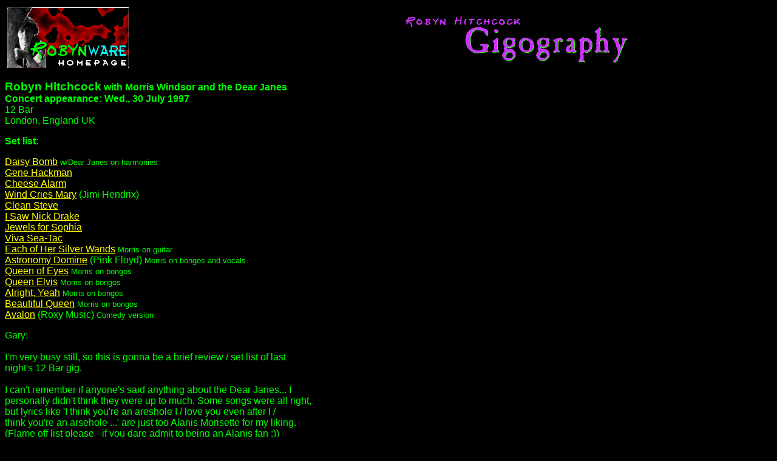

--- FILE ---
content_type: text/html
request_url: http://jh3.com/robyn/base/gig.asp?chubb=664
body_size: 4511
content:


<html>
<head><title>Robyn Hitchcock Gigography</title></head>
<body bgcolor="#000000" text="#00FF00" link="#FFFF00" vlink="#00FFFF">

<table border="0" cellpadding="2" width="100%">
  <tr>
    <td valign="top">
    <a href="../index.html"><img src="../home.gif" alt="Robyn Hitchcock..."
    WIDTH="200" HEIGHT="100"></a></td>
    <td align="center">
    <img src="../gig.gif" alt="Gigography" WIDTH="400" HEIGHT="90">
  </td>
  </tr>
</table>


      <p><font face="Arial,Helvetica"><strong>
<big>Robyn Hitchcock</big> with Morris Windsor and the Dear Janes<br>Concert appearance: Wed., 30 July 1997</strong><br>12 Bar<br>London, England UK</font></p>
          <p><font face="Arial,Helvetica"><strong>Set list:</strong></font></p>
          <p><font face="Arial,Helvetica">
<a href="song.asp?squid=144">Daisy Bomb</a> <small>w/Dear Janes on harmonies</small><br><a href="song.asp?squid=230">Gene Hackman</a><br><a href="song.asp?squid=121">Cheese Alarm</a><br><a href="song.asp?squid=690">Wind Cries Mary</a> (Jimi Hendrix) <br><a href="song.asp?squid=129">Clean Steve</a><br><a href="song.asp?squid=292">I Saw Nick Drake</a><br><a href="song.asp?squid=347">Jewels for Sophia</a><br><a href="song.asp?squid=661">Viva Sea-Tac</a><br><a href="song.asp?squid=182">Each of Her Silver Wands</a> <small>Morris on guitar</small><br><a href="song.asp?squid=20">Astronomy Domine</a> (Pink Floyd)  <small>Morris on bongos and vocals</small><br><a href="song.asp?squid=494">Queen of Eyes</a> <small>Morris on bongos</small><br><a href="song.asp?squid=491">Queen Elvis</a> <small>Morris on bongos</small><br><a href="song.asp?squid=1">Alright, Yeah</a> <small>Morris on bongos</small><br><a href="song.asp?squid=71">Beautiful Queen</a> <small>Morris on bongos</small><br><a href="song.asp?squid=24">Avalon</a> (Roxy Music)  <small>Comedy version</small><br></font></p>
      <p><font face="Arial,Helvetica">
</font></p>
          <p><font face="Arial,Helvetica">Gary:<br>
<br>
I'm very busy still, so this is gonna be a brief review / set list of last<br>
night's 12 Bar gig.<br>
<br>
I can't remember if anyone's said anything about the Dear Janes... I<br>
personally didn't think they were up to much.  Some songs were all right,<br>
but lyrics like 'I think you're an areshole  I / love you even after I /<br>
think you're an arsehole ...' are just too Alanis Morisette for my liking.<br>
(Flame off list please - if you dare admit to being an Alanis fan :))<br>
<br>
Robyn's set:<br>
<br>
Daisy Bomb (with Dear Janes on backing harmonies)<br>
Gene Hackman<br>
Cheese Alarm<br>
Wind Cries Mary (with harmonica - Bob Dylan style!)<br>
Clean Steve<br>
<br>
(now joined by Tim)<br>
I Saw Nick Drake<br>
Jewels For Sophia (I love this one!)<br>
Viva Sea-Tac (and this one!  First time I've heard it, but it's a winner)<br>
<br>
(now joined by Morris)<br>
Each Of Her Silver Wands (Morris on guitar)<br>
Astronomy Domine (Morris on bongos and HIGH backing vox!  Bongos from now <br>
on...)<br>
Queen Of Eyes<br>
Queen Elvis<br>
Alright, Yeah<br>
<br>
encore:<br>
Beautiful Queen (with Dear Janes bass player)<br>
<br>
and finally, a comedy cover of Avalon, including some Pythonesque dancing<br>
from Robyn, and Kate Bush backing vocals from the Dear Janes.  Robyn<br>
apologised before the song that those of us downstairs wouldn't be able to<br>
see what he was doing properly, to which someone shouted 'you're just legs<br>
to us, Robyn', and Robyn replied with 'that's the nicest thing anyone's<br>
said to me... that's a contender for my headstone, thanks!'<br>
<br>
All in all, a much better atmosphere than last week (and more people I<br>
reckon).  And it was nice to hear some more of the newer songs.<br>
<br>
And yes, I have it on tape, except for Avalon (bit of a shame, but then<br>
you really had to be there anyway!).</font></p>

<hr>

<p><font face="Arial,Helvetica">If you have an addition or correction, please send an
e-mail message about it to <a href="mailto:glasshotel@hotSPAMSPAMBAKEDBEANSANDSPAMmail.com">Bayard Catron</a>.
</font></p>

<p><font face="Arial,Helvetica">If you ever see an error message or a bad link,
please send an e-mail message about that to <a href="mailto:robynbaser@jhWONDERFULSPAMBEAUTIFULSPAM3.com">John Hedges</a>.
</font></p>

<p><b><a href="default.asp"><font face="Arial,Helvetica">Back to Query Page</font></a></b><br>
<b><a href="../index.html"><font face="Arial,Helvetica">Back to Main Page</font></a></b></p>
</body>
</html>
